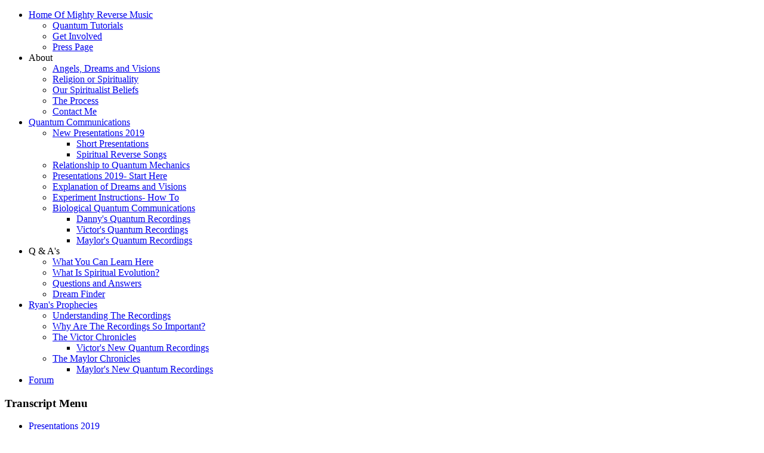

--- FILE ---
content_type: text/html; charset=utf-8
request_url: http://www.theangelscrolls.com/unconfirmed-prophecy
body_size: 7078
content:
<!DOCTYPE html>
<html dir="ltr" lang="en-gb">
<head>
<meta name="symbols" content="dream symbols"/>
<meta name="meaning" content="dream meaning"/>
<meta name="dream and visions" content="dream analysis"/>
<meta name="vision" content="vision interpretations"/>
<meta name="analysis" content="religion dream analysis"/>
<meta name="spiritual" content="spiritual dream interpretations"/>
<meta name="Site" content="dream interpetations"/>
    <base href="http://www.theangelscrolls.com/unconfirmed-prophecy" />
	<meta http-equiv="content-type" content="text/html; charset=utf-8" />
	<meta name="keywords" content="the angel scrolls, modern-day prophecy, new Christian religion, channelling angels, " />
	<meta name="rights" content="Ryan B. Reynolds" />
	<meta name="description" content="prophecy in religion, understanding prophecy through dreams and visions" />
	<meta name="generator" content="Joomla! - Open Source Content Management" />
	<title>Understanding prophecy in religion - The Angel Scrolls Channel To Heaven and Spiritual Reverse Music</title>
	<link href="/favicon.ico" rel="shortcut icon" type="image/vnd.microsoft.icon" />
	<link href="/plugins/editors/jckeditor/typography/typography2.php" rel="stylesheet" type="text/css" media="null" attribs="[]" />
	<link href="/media/system/css/modal.css?18dc8da876100dc169d4faf042c7d863" rel="stylesheet" type="text/css" />
	<link href="/components/com_jcomments/tpl/default/style.css?v=3002" rel="stylesheet" type="text/css" />
	<script type="application/json" class="joomla-script-options new">{"csrf.token":"971b6001a19ec87b6e28b427f91bfa81","system.paths":{"root":"","base":""},"system.keepalive":{"interval":3600000,"uri":"\/component\/ajax\/?format=json"}}</script>
	<script src="/media/system/js/mootools-core.js?18dc8da876100dc169d4faf042c7d863" type="text/javascript"></script>
	<script src="/media/system/js/core.js?18dc8da876100dc169d4faf042c7d863" type="text/javascript"></script>
	<script src="/media/system/js/mootools-more.js?18dc8da876100dc169d4faf042c7d863" type="text/javascript"></script>
	<script src="/media/system/js/modal.js?18dc8da876100dc169d4faf042c7d863" type="text/javascript"></script>
	<script src="/media/jui/js/jquery.min.js?18dc8da876100dc169d4faf042c7d863" type="text/javascript"></script>
	<script src="/media/jui/js/jquery-noconflict.js?18dc8da876100dc169d4faf042c7d863" type="text/javascript"></script>
	<script src="/media/jui/js/jquery-migrate.min.js?18dc8da876100dc169d4faf042c7d863" type="text/javascript"></script>
	<script src="/media/system/js/caption.js?18dc8da876100dc169d4faf042c7d863" type="text/javascript"></script>
	<script src="/media/jui/js/bootstrap.min.js?18dc8da876100dc169d4faf042c7d863" type="text/javascript"></script>
	<!--[if lt IE 9]><script src="/media/system/js/polyfill.event.js?18dc8da876100dc169d4faf042c7d863" type="text/javascript"></script><![endif]-->
	<script src="/media/system/js/keepalive.js?18dc8da876100dc169d4faf042c7d863" type="text/javascript"></script>
	<script type="text/javascript">

		jQuery(function($) {
			SqueezeBox.initialize({});
			SqueezeBox.assign($('a.modal').get(), {
				parse: 'rel'
			});
		});

		window.jModalClose = function () {
			SqueezeBox.close();
		};
		
		// Add extra modal close functionality for tinyMCE-based editors
		document.onreadystatechange = function () {
			if (document.readyState == 'interactive' && typeof tinyMCE != 'undefined' && tinyMCE)
			{
				if (typeof window.jModalClose_no_tinyMCE === 'undefined')
				{	
					window.jModalClose_no_tinyMCE = typeof(jModalClose) == 'function'  ?  jModalClose  :  false;
					
					jModalClose = function () {
						if (window.jModalClose_no_tinyMCE) window.jModalClose_no_tinyMCE.apply(this, arguments);
						tinyMCE.activeEditor.windowManager.close();
					};
				}
		
				if (typeof window.SqueezeBoxClose_no_tinyMCE === 'undefined')
				{
					if (typeof(SqueezeBox) == 'undefined')  SqueezeBox = {};
					window.SqueezeBoxClose_no_tinyMCE = typeof(SqueezeBox.close) == 'function'  ?  SqueezeBox.close  :  false;
		
					SqueezeBox.close = function () {
						if (window.SqueezeBoxClose_no_tinyMCE)  window.SqueezeBoxClose_no_tinyMCE.apply(this, arguments);
						tinyMCE.activeEditor.windowManager.close();
					};
				}
			}
		};
		jQuery(window).on('load',  function() {
				new JCaption('img.caption');
			});jQuery(function($){ initPopovers(); $("body").on("subform-row-add", initPopovers); function initPopovers (event, container) { $(container || document).find(".hasPopover").popover({"html": true,"trigger": "hover focus","container": "body"});} });jQuery(function($){ initTooltips(); $("body").on("subform-row-add", initTooltips); function initTooltips (event, container) { container = container || document;$(container).find(".hasTooltip").tooltip({"html": true,"container": "body"});} });
	</script>
	<meta property="og:image" content="http://www.theangelscrolls.com/images/communityhome.jpeg"/>
	<meta property="og:site_name" content="The Angel Scrolls Channel To Heaven and Spiritual Reverse Music"/>
	<meta property="og:title" content="Community Home"/>
	<meta property="og:type" content="article"/>
	<meta property="og:url" content="http://www.theangelscrolls.com/community-home-dream"/>
	<script type="text/javascript" src="https://apis.google.com/js/plusone.js">{lang: ''}</script>
	<meta property="og:title" content="House of Religion"/>
	<meta property="og:url" content="http://www.theangelscrolls.com/house-of-religion"/>
	<meta property="og:image" content="http://www.theangelscrolls.com/images/giftshop.jpg" alt="gif"/>
	<meta property="og:title" content="Jesus Prophecy"/>
	<meta property="og:url" content="http://www.theangelscrolls.com/jesus-prophecy"/>
	<meta property="og:image" content="http://www.theangelscrolls.com/images/barnandcar.jpg"/>
	<meta property="og:title" content="The Barn Dream"/>
	<meta property="og:url" content="http://www.theangelscrolls.com/the-barn-and-car"/>
	<meta property="og:title" content="The Dart Game"/>
	<meta property="og:url" content="http://www.theangelscrolls.com/the-dart-game"/>
	<meta property="og:title" content="The Ghost Prophet"/>
	<meta property="og:url" content="http://www.theangelscrolls.com/the-ghost-prophet"/>
	<meta property="og:title" content="The Plumbing Leak"/>
	<meta property="og:url" content="http://www.theangelscrolls.com/unconfirmed-prophecies/194-the-leak-dream"/>
	<meta property="og:title" content="The Race"/>
	<meta property="og:url" content="http://www.theangelscrolls.com/unconfirmed-prophecies/140-the-race"/>
	<meta property="og:title" content="The Transporter"/>
	<meta property="og:url" content="http://www.theangelscrolls.com/the-transporter"/>
	<meta property="og:title" content="The Window"/>
	<meta property="og:url" content="http://www.theangelscrolls.com/unconfirmed-prophecies/182-the-window"/>
	<meta property="og:image" content="http://www.theangelscrolls.com/images/toothbraces.jpg"/>
	<meta property="og:title" content="Twisted Braces"/>
	<meta property="og:url" content="http://www.theangelscrolls.com/unconfirmed-prophecies/67-twisted-braces"/>
	<meta property="og:title" content="Unconfirmed"/>
	<meta property="og:url" content="http://www.theangelscrolls.comhttp://www.theangelscrolls.com/unconfirmed-prophecy"/>

    <link rel="stylesheet" href="/templates/system/css/system.css" />
    <link rel="stylesheet" href="/templates/system/css/general.css" />

    <!-- Created by Artisteer v4.2.0.60623 -->
    
    
    <meta name="viewport" content="initial-scale = 1.0, maximum-scale = 1.0, user-scalable = no, width = device-width" />

    <!--[if lt IE 9]><script src="https://html5shiv.googlecode.com/svn/trunk/html5.js"></script><![endif]-->
    <link rel="stylesheet" href="/templates/newadamgwl2/css/template.css" media="screen" />
    <!--[if lte IE 7]><link rel="stylesheet" href="/templates/newadamgwl2/css/template.ie7.css" media="screen" /><![endif]-->
    <link rel="stylesheet" href="/templates/newadamgwl2/css/template.responsive.css" media="all" />


    <script>if ('undefined' != typeof jQuery) document._artxJQueryBackup = jQuery;</script>
    <script src="/templates/newadamgwl2/jquery.js"></script>
    <script>jQuery.noConflict();</script>

    <script src="/templates/newadamgwl2/script.js"></script>
    <script src="/templates/newadamgwl2/script.responsive.js"></script>
    <script src="/templates/newadamgwl2/modules.js"></script>
        <script>if (document._artxJQueryBackup) jQuery = document._artxJQueryBackup;</script>

<!-- BEGIN Advanced Google Analytics - http://deconf.com/advanced-google-analytics-joomla/ -->
<script type="text/javascript">
(function($){
    $(window).load(function() {
            $('a').filter(function() {
				return this.href.match(/.*\.(zip|mp3*|mpe*g|pdf|docx*|pptx*|xlsx*|jpe*g|png|gif|tiff|rar*)(\?.*)?$/);
            }).click(function(e) {
                ga('send','event', 'download', 'click', this.href);
            });
            $('a[href^="mailto"]').click(function(e) {
                ga('send','event', 'email', 'send', this.href);
             });
            var loc = location.host.split('.');
            while (loc.length > 2) { loc.shift(); }
            loc = loc.join('.');
            var localURLs = [
                              loc,
                              'www.theangelscrolls.com'
                            ];
            $('a[href^="http"]').filter(function() {
			if (!this.href.match(/.*\.(zip|mp3*|mpe*g|pdf|docx*|pptx*|xlsx*|jpe*g|png|gif|tiff|rar*)(\?.*)?$/)){
				for (var i = 0; i < localURLs.length; i++) {
					if (this.href.indexOf(localURLs[i]) == -1) return this.href;
				}
			}
            }).click(function(e) {
                ga('send','event', 'outbound', 'click', this.href);
            });
    });
})(jQuery);
</script>
<script type="text/javascript">
  (function(i,s,o,g,r,a,m){i['GoogleAnalyticsObject']=r;i[r]=i[r]||function(){
  (i[r].q=i[r].q||[]).push(arguments)},i[r].l=1*new Date();a=s.createElement(o),
  m=s.getElementsByTagName(o)[0];a.async=1;a.src=g;m.parentNode.insertBefore(a,m)
  })(window,document,'script','//www.google-analytics.com/analytics.js','ga');
  ga('create', 'UA-72328737-1', 'auto');  
  
ga('require', 'displayfeatures');
ga('set', 'anonymizeIp', true);
ga('set', 'dimension4', 'guest');
ga('send', 'pageview');
</script>
<!-- END Advanced Google Analytics -->


</head>
<body>

<div id="art-main">
    <div class="art-sheet clearfix">
<header class="art-header">
    <div class="art-shapes">
        
            </div>






                
                    
</header>
<nav class="art-nav">
    
<ul class="art-hmenu"><li class="item-101 deeper parent"><a href="/">Home Of Mighty Reverse Music</a><ul><li class="item-601"><a href="/home/quantum-tutorials">Quantum Tutorials</a></li><li class="item-472"><a href="/home/get-involved">Get Involved</a></li><li class="item-518"><a href="/home/press-page" target="_blank">Press Page</a></li></ul></li><li class="item-102 deeper parent"><a>About </a><ul><li class="item-235"><a href="/about-this-religion/angels-dreams-visions">Angels, Dreams and Visions</a></li><li class="item-300"><a href="/about-this-religion/what-are-the-angel-scrolls">Religion or Spirituality</a></li><li class="item-236"><a href="/about-this-religion/our-spiritual-beliefs">Our Spiritualist Beliefs</a></li><li class="item-103"><a href="/about-this-religion/the-process">The Process</a></li><li class="item-522"><a href="/about-this-religion/contact-me">Contact Me</a></li></ul></li><li class="item-568 deeper parent"><a href="/quantum-communications">Quantum Communications</a><ul><li class="item-602 deeper parent"><a href="/quantum-communications/new-presentations-2019">New Presentations 2019</a><ul><li class="item-605"><a href="/quantum-communications/new-presentations-2019/presentation1-2019-short">Short Presentations</a></li><li class="item-609"><a href="/quantum-communications/new-presentations-2019/spiritual-reverse-songs">Spiritual Reverse Songs</a></li></ul></li><li class="item-571"><a href="/quantum-communications/relationship-to-quantum-mechanics">Relationship to Quantum Mechanics</a></li><li class="item-603"><a href="/quantum-communications/presentations-2019-start-here">Presentations 2019- Start Here</a></li><li class="item-572"><a href="/quantum-communications/explanation-of-dreams-and-vision">Explanation of Dreams and Visions</a></li><li class="item-573"><a href="/quantum-communications/experiment-instructions-how-t">Experiment Instructions- How To</a></li><li class="item-565 deeper parent"><a href="/quantum-communications/part-4-quantum-communications">Biological Quantum Communications</a><ul><li class="item-600"><a href="/quantum-communications/part-4-quantum-communications/danny-s-quantum-recordings">Danny's Quantum Recordings</a></li><li class="item-570"><a href="/quantum-communications/part-4-quantum-communications/victor-s-quantum-recordings">Victor's Quantum Recordings</a></li><li class="item-582"><a href="/quantum-communications/part-4-quantum-communications/maylor-s-quantum-recordings">Maylor's Quantum Recordings</a></li></ul></li></ul></li><li class="item-104 deeper parent"><a>Q &amp; A's</a><ul><li class="item-301"><a href="/spiritual-evolution/what-you-will-learn-here">What You Can Learn Here</a></li><li class="item-358"><a href="/spiritual-evolution/what-is-spiritual-evolution">What Is Spiritual Evolution?</a></li><li class="item-446"><a href="/spiritual-evolution/questions-and-answers">Questions and Answers</a></li><li class="item-240"><a href="/spiritual-evolution/dream-finder">Dream Finder</a></li></ul></li><li class="item-160 deeper parent"><a href="/recordings-prophecies">Ryan's Prophecies</a><ul><li class="item-492"><a href="/recordings-prophecies/understanding-the-recordings">Understanding The Recordings</a></li><li class="item-493"><a href="/recordings-prophecies/why-are-the-recording-so-important">Why Are The Recordings So Important?</a></li><li class="item-442 deeper parent"><a href="/recordings-prophecies/amazing-budgie-videos">The Victor Chronicles</a><ul><li class="item-583"><a href="/recordings-prophecies/amazing-budgie-videos/victor-s-new-quantum-recordings">Victor's New Quantum Recordings</a></li></ul></li><li class="item-444 deeper parent"><a href="/recordings-prophecies/maylor-the-budgie-videos-5">The Maylor Chronicles</a><ul><li class="item-584"><a href="/recordings-prophecies/maylor-the-budgie-videos-5/maylor-s-new-quantum-recordings">Maylor's New Quantum Recordings</a></li></ul></li></ul></li><li class="item-586"><a href="http://theangelscrolls.freeforums.net/" target="_blank">Forum</a></li></ul> 
    </nav>
<div class="art-layout-wrapper">
                <div class="art-content-layout">
                    <div class="art-content-layout-row">
                        <div class="art-layout-cell art-sidebar1">
<div class="art-vmenublock clearfix"><div class="art-vmenublockheader"><h3 class="t">Transcript Menu</h3></div><div class="art-vmenublockcontent"><ul class="art-vmenu"><li class="item-604 parent"><a href="/presentations-2019">Presentations 2019</a></li><li class="item-207 parent"><a href="/our-beliefs">Our Beliefs</a></li><li class="item-208"><a href="/2012-03-11-21-33-43">The Procession</a></li><li class="item-204"><a href="/the-indoctrination">The Indoctrination</a></li><li class="item-203"><a href="/all-transcripts">All Transcripts</a></li><li class="item-202 current active"><a class=" active" href="/unconfirmed-prophecy">Unconfirmed Prophecy</a></li><li class="item-201"><a href="/confirmed-prophecy">Confirmed Prophecy</a></li><li class="item-237"><a href="/lessons">Lessons</a></li><li class="item-210"><a href="/articles-and-news">Articles and News</a></li><li class="item-242"><a href="/newest-transcripts">Newest Transcripts</a></li><li class="item-413"><a href="/future-translations">Future Translations</a></li><li class="item-587"><a href="/new-forum">New Forum</a></li></ul></div></div><div class="art-block clearfix"><div class="art-blockheader"><h3 class="t">Login</h3></div><div class="art-blockcontent"><form action="/unconfirmed-prophecy" method="post" id="login-form" class="form-inline">
			<div class="pretext">
			<p>You are not required to log in to view the transcripts on this site.</p>
		</div>
		<div class="userdata">
		<div id="form-login-username" class="control-group">
			<div class="controls">
									<div class="input-prepend">
						<span class="add-on">
							<span class="icon-user hasTooltip" title="Username"></span>
							<label for="modlgn-username" class="element-invisible">Username</label>
						</span>
						<input id="modlgn-username" type="text" name="username" class="input-small" tabindex="0" size="18" placeholder="Username" />
					</div>
							</div>
		</div>
		<div id="form-login-password" class="control-group">
			<div class="controls">
									<div class="input-prepend">
						<span class="add-on">
							<span class="icon-lock hasTooltip" title="Password">
							</span>
								<label for="modlgn-passwd" class="element-invisible">Password							</label>
						</span>
						<input id="modlgn-passwd" type="password" name="password" class="input-small" tabindex="0" size="18" placeholder="Password" />
					</div>
							</div>
		</div>
						<div id="form-login-remember" class="control-group checkbox">
			<label for="modlgn-remember" class="control-label">Remember Me</label> <input id="modlgn-remember" type="checkbox" name="remember" class="inputbox" value="yes"/>
		</div>
				<div id="form-login-submit" class="control-group">
			<div class="controls">
				<button type="submit" tabindex="0" name="Submit" class="btn btn-primary login-button art-button">Log in</button>
			</div>
		</div>
					<ul class="unstyled">
							<li>
					<a href="/component/users/?view=remind&amp;Itemid=101">
					Forgot your username?</a>
				</li>
				<li>
					<a href="/component/users/?view=reset&amp;Itemid=101">
					Forgot your password?</a>
				</li>
			</ul>
		<input type="hidden" name="option" value="com_users" />
		<input type="hidden" name="task" value="user.login" />
		<input type="hidden" name="return" value="aHR0cDovL3d3dy50aGVhbmdlbHNjcm9sbHMuY29tL3VuY29uZmlybWVkLXByb3BoZWN5" />
		<input type="hidden" name="971b6001a19ec87b6e28b427f91bfa81" value="1" />	</div>
	</form></div></div>



                        </div>

                        <div class="art-layout-cell art-content">
<article class="art-post art-messages"><div class="art-postcontent clearfix">
<div id="system-message-container">
</div></div></article><article class="art-post"><div class="art-postcontent clearfix"><div class="category-list">

<div>
	<div class="content-category">
		
					<h2>
				Unconfirmed			</h2>
				
		
					<div class="category-desc">
																	<p>These are unconfirmed dreams and visions which still have to be confirmed in this religion through news events or newspaper articles.</p>												<div class="clr"></div>
			</div>
				
<form action="http://www.theangelscrolls.com/unconfirmed-prophecy" method="post" name="adminForm" id="adminForm" class="form-inline">
	<fieldset class="filters btn-toolbar clearfix">
							<div class="btn-group pull-right">
				<label for="limit" class="element-invisible">
					Display #				</label>
				<select id="limit" name="limit" class="inputbox input-mini" size="1" onchange="this.form.submit()">
	<option value="5">5</option>
	<option value="10">10</option>
	<option value="15">15</option>
	<option value="20">20</option>
	<option value="25">25</option>
	<option value="30">30</option>
	<option value="50" selected="selected">50</option>
	<option value="100">100</option>
	<option value="0">All</option>
</select>
			</div>
		
		<input type="hidden" name="filter_order" value="" />
		<input type="hidden" name="filter_order_Dir" value="" />
		<input type="hidden" name="limitstart" value="" />
		<input type="hidden" name="task" value="" />
	</fieldset>


	<table class="category table table-striped table-bordered table-hover">
										<thead>
			<tr>
				<th id="categorylist_header_title">
					<a href="#" onclick="Joomla.tableOrdering('a.title','asc','');return false;" class="hasPopover" title="Title" data-content="Select to sort by this column" data-placement="top">Title</a>				</th>
																	<th id="categorylist_header_hits">
						<a href="#" onclick="Joomla.tableOrdering('a.hits','asc','');return false;" class="hasPopover" title="Hits" data-content="Select to sort by this column" data-placement="top">Hits</a>					</th>
											</tr>
			</thead>
				<tbody>
									<tr class="cat-list-row0" >
						<td headers="categorylist_header_title" class="list-title">
									<a href="/community-home-dream">
						Community Home					</a>
																			</td>
													<td headers="categorylist_header_hits" class="list-hits">
							<span class="badge badge-info">
								Hits: 6628							</span>
				</td>
									</tr>
									<tr class="cat-list-row1" >
						<td headers="categorylist_header_title" class="list-title">
									<a href="/house-of-religion">
						House of Religion					</a>
																			</td>
													<td headers="categorylist_header_hits" class="list-hits">
							<span class="badge badge-info">
								Hits: 5983							</span>
				</td>
									</tr>
									<tr class="cat-list-row0" >
						<td headers="categorylist_header_title" class="list-title">
									<a href="/jesus-prophecy">
						Jesus Prophecy					</a>
																			</td>
													<td headers="categorylist_header_hits" class="list-hits">
							<span class="badge badge-info">
								Hits: 8204							</span>
				</td>
									</tr>
									<tr class="cat-list-row1" >
						<td headers="categorylist_header_title" class="list-title">
									<a href="/the-barn-and-car">
						The Barn Dream					</a>
																			</td>
													<td headers="categorylist_header_hits" class="list-hits">
							<span class="badge badge-info">
								Hits: 11466							</span>
				</td>
									</tr>
									<tr class="cat-list-row0" >
						<td headers="categorylist_header_title" class="list-title">
									<a href="/the-dart-game">
						The Dart Game					</a>
																			</td>
													<td headers="categorylist_header_hits" class="list-hits">
							<span class="badge badge-info">
								Hits: 13964							</span>
				</td>
									</tr>
									<tr class="cat-list-row1" >
						<td headers="categorylist_header_title" class="list-title">
									<a href="/the-ghost-prophet">
						The Ghost Prophet					</a>
																			</td>
													<td headers="categorylist_header_hits" class="list-hits">
							<span class="badge badge-info">
								Hits: 6236							</span>
				</td>
									</tr>
									<tr class="cat-list-row0" >
						<td headers="categorylist_header_title" class="list-title">
									<a href="/unconfirmed-prophecies/194-the-leak-dream">
						The Plumbing Leak					</a>
																			</td>
													<td headers="categorylist_header_hits" class="list-hits">
							<span class="badge badge-info">
								Hits: 4621							</span>
				</td>
									</tr>
									<tr class="cat-list-row1" >
						<td headers="categorylist_header_title" class="list-title">
									<a href="/unconfirmed-prophecies/140-the-race">
						The Race					</a>
																			</td>
													<td headers="categorylist_header_hits" class="list-hits">
							<span class="badge badge-info">
								Hits: 11431							</span>
				</td>
									</tr>
									<tr class="cat-list-row0" >
						<td headers="categorylist_header_title" class="list-title">
									<a href="/the-transporter">
						The Transporter					</a>
																			</td>
													<td headers="categorylist_header_hits" class="list-hits">
							<span class="badge badge-info">
								Hits: 6045							</span>
				</td>
									</tr>
									<tr class="cat-list-row1" >
						<td headers="categorylist_header_title" class="list-title">
									<a href="/unconfirmed-prophecies/182-the-window">
						The Window					</a>
																			</td>
													<td headers="categorylist_header_hits" class="list-hits">
							<span class="badge badge-info">
								Hits: 4842							</span>
				</td>
									</tr>
									<tr class="cat-list-row0" >
						<td headers="categorylist_header_title" class="list-title">
									<a href="/unconfirmed-prophecies/67-twisted-braces">
						Twisted Braces					</a>
																			</td>
													<td headers="categorylist_header_hits" class="list-hits">
							<span class="badge badge-info">
								Hits: 6455							</span>
				</td>
									</tr>
				</tbody>
	</table>


	</form>

			</div>
</div>


</div></div></article><!-- begin nostyle -->
<div class="art-nostyle">
<h3>Get Updates</h3>
<!-- begin nostyle content -->


<div class="custom"  >
	<p><span style="font-size: 10pt;">Get The Newest Updates On This Page - Sign-up for updates on the transcriptions and witness the miracles as they happen. An email will be sent to you when new transcriptions are added or when they are confirmed. You can also get updates for any other page including the quantum communications videos.</span></p>
<p><span style="font-size: 10pt;">All audio and video files on this website are copyrighted by The New Adam Kadmon Ryan Reynolds 2001-2017 and cannot be reproduced in part or whole or in any form without my written permission. </span></p>
<form style="border: 1px solid #ccc; padding: 3px; text-align: center;" action="http://feedburner.google.com/fb/a/mailverify" method="post" target="popupwindow">
<p>Enter your email address:</p>
<p><input style="width: 140px;" name="email" type="text" /></p>
<input name="uri" type="hidden" value="TheNewAdamKadmon" /><input name="loc" type="hidden" value="en_US" /><input type="submit" value="Subscribe" />
<p>Delivered by <a href="http://feedburner.google.com" target="_blank">FeedBurner</a></p>
<p><a href="http://directory.seofreetools.net">http://directory.seofreetools.net</a> <a href="/&lt;a href=&quot;http:/directory.seofreetools.net/&quot;&gt;Seo Free Directory&lt;/a&gt;" rel="alternate">Seo Free Directory</a></p>
</form></div>
<!-- end nostyle content -->
</div>
<!-- end nostyle -->



                        </div>
                    </div>
                </div>
            </div>
<div class="art-content-layout"><div class="art-content-layout-row"><div class="art-layout-cell art-layout-sidebar-bg" style="width: 100%;"><div class="art-block clearfix"><div class="art-blockcontent"><dl class="stats-module">
	<dt>Articles View Hits</dt>
	<dd>2630612</dd>
</dl></div></div></div></div></div>
<footer class="art-footer">
<p><br /></p>
<p>Copyright Ryan Reynolds (The New Adam Kadmon) © 2014. All Rights Reserved.</p>
</footer>

    </div>
    <p class="art-page-footer">
        <span id="art-licence-links">Images by Flickr/fluffisch</span>
    </p>
</div>


</body>
</html>

--- FILE ---
content_type: text/plain
request_url: https://www.google-analytics.com/j/collect?v=1&_v=j102&aip=1&a=236034146&t=pageview&_s=1&dl=http%3A%2F%2Fwww.theangelscrolls.com%2Funconfirmed-prophecy&ul=en-us%40posix&dt=Understanding%20prophecy%20in%20religion%20-%20The%20Angel%20Scrolls%20Channel%20To%20Heaven%20and%20Spiritual%20Reverse%20Music&sr=1280x720&vp=1280x720&_u=YGBAgEABAAAAACAAI~&jid=1696202902&gjid=957252147&cid=888808603.1769334500&tid=UA-72328737-1&_gid=171413235.1769334500&_slc=1&cd4=guest&z=1601660533
body_size: -287
content:
2,cG-9PEF8WD5FR